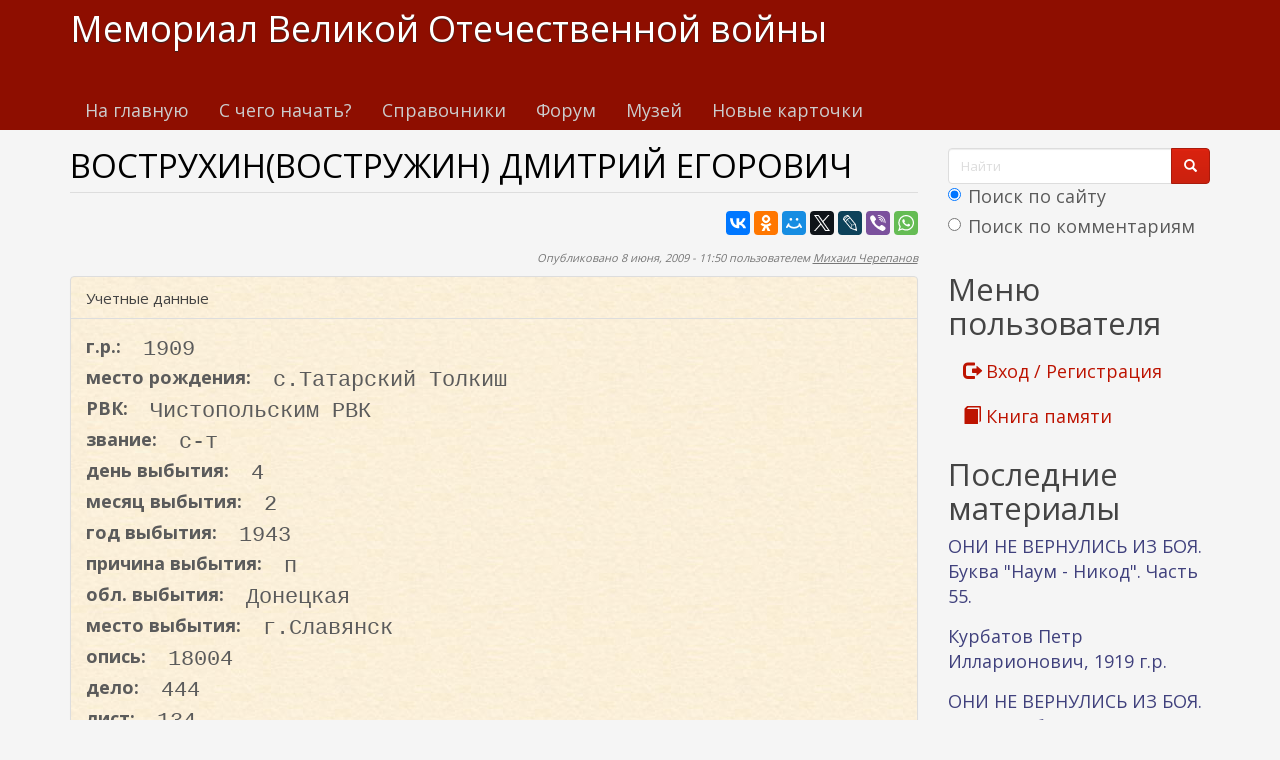

--- FILE ---
content_type: text/html; charset=utf-8
request_url: https://www.kremnik.ru/node/63369
body_size: 16350
content:
<!DOCTYPE html>
<html lang="ru" dir="ltr"
  xmlns:og="https://ogp.me/ns#">
<head>
  <link rel="profile" href="http://www.w3.org/1999/xhtml/vocab" />
  <meta name="viewport" content="width=device-width, initial-scale=1.0">
  <meta http-equiv="Content-Type" content="text/html; charset=utf-8" />
<link rel="shortcut icon" href="https://www.kremnik.ru/sites/default/files/kremnik_favicon.png" type="image/png" />
<meta name="generator" content="Drupal 7 (https://www.drupal.org)" />
<link rel="canonical" href="https://www.kremnik.ru/node/63369" />
<link rel="shortlink" href="https://www.kremnik.ru/node/63369" />
<meta property="og:site_name" content="Мемориал Великой Отечественной войны" />
<meta property="og:type" content="article" />
<meta property="og:url" content="https://www.kremnik.ru/node/63369" />
<meta property="og:title" content="ВОСТРУХИН(ВОСТРУЖИН) ДМИТРИЙ ЕГОРОВИЧ" />
<meta property="og:updated_time" content="2026-01-20T16:46:00+03:00" />
<meta property="article:published_time" content="2009-06-08T11:50:58+04:00" />
<meta property="article:modified_time" content="2026-01-20T16:46:00+03:00" />
  <title>ВОСТРУХИН(ВОСТРУЖИН) ДМИТРИЙ ЕГОРОВИЧ | Мемориал Великой Отечественной войны</title>
  <link type="text/css" rel="stylesheet" href="https://www.kremnik.ru/sites/default/files/css/css_lQaZfjVpwP_oGNqdtWCSpJT1EMqXdMiU84ekLLxQnc4.css" media="all" />
<link type="text/css" rel="stylesheet" href="https://www.kremnik.ru/sites/default/files/css/css__LeQxW73LSYscb1O__H6f-j_jdAzhZBaesGL19KEB6U.css" media="all" />
<link type="text/css" rel="stylesheet" href="https://www.kremnik.ru/sites/default/files/css/css_-TNq6F6EH1K3WcBMUMQP90OkyCq0Lyv1YnyoEj3kxiU.css" media="screen" />
<style media="print">#sb-container{position:relative;}#sb-overlay{display:none;}#sb-wrapper{position:relative;top:0;left:0;}#sb-loading{display:none;}
</style>
<link type="text/css" rel="stylesheet" href="https://www.kremnik.ru/sites/default/files/css/css_th7mP909SSxtL4rvlnA8QCWlVeJ2ecP1Ntj2MDijv0E.css" media="all" />
<link type="text/css" rel="stylesheet" href="https://www.kremnik.ru/sites/default/files/css/css_z1Ek_FNxCglO5kO5JANoE-DlTIJtVCwC6qJnOqcGlgo.css" media="all" />
<link type="text/css" rel="stylesheet" href="https://cdn.jsdelivr.net/npm/bootswatch@3.4.0/simplex/bootstrap.min.css" media="all" />
<link type="text/css" rel="stylesheet" href="https://cdn.jsdelivr.net/npm/@unicorn-fail/drupal-bootstrap-styles@0.0.2/dist/3.1.1/7.x-3.x/drupal-bootstrap-simplex.min.css" media="all" />
<link type="text/css" rel="stylesheet" href="https://www.kremnik.ru/sites/default/files/css/css_zjNcCr_957ablmEpMaKaUqRmyPJ0nSsr9z__BYhDkLU.css" media="all" />
  <!-- HTML5 element support for IE6-8 -->
  <!--[if lt IE 9]>
    <script src="https://cdn.jsdelivr.net/html5shiv/3.7.3/html5shiv-printshiv.min.js"></script>
  <![endif]-->
  <script src="https://www.kremnik.ru/sites/default/files/js/js_Pt6OpwTd6jcHLRIjrE-eSPLWMxWDkcyYrPTIrXDSON0.js"></script>
<script src="https://www.kremnik.ru/sites/default/files/js/js_IsPuUPqWOSuCM6hqb-_YYneqVOBE1jAVq-ySYCyaOMQ.js"></script>
<script src="https://cdn.jsdelivr.net/npm/bootstrap@3.4.0/dist/js/bootstrap.min.js"></script>
<script src="https://www.kremnik.ru/sites/default/files/js/js_E6xHR_BdOC-VEx96WNmv7vZ_eiw4gXGorVqhYFx8lfY.js"></script>
<script src="https://www.kremnik.ru/sites/default/files/js/js_O6w2NUdDLcuezMTidKWvMP8uKj5b-F8IeWePLJY0CD4.js"></script>
<script src="https://www.kremnik.ru/sites/default/files/js/js_F5Pcl2HuH8TjKB2KUciyaxfqFjUB9bKIn0niKzaKpJ0.js"></script>
<script>
          Shadowbox.path = "/sites/all/libraries/shadowbox/";
        </script>
<script>jQuery.extend(Drupal.settings, {"basePath":"\/","pathPrefix":"","setHasJsCookie":0,"ajaxPageState":{"theme":"kremnik","theme_token":"jldt2pzpdjVYmfS0QW5gZi1ku7peTiqB7tmCZH0IsZY","jquery_version":"1.12","jquery_version_token":"lkUQGzuRIcs1Wh3-hsJVMK28qgxKcCalkwtfsu91s1A","js":{"sites\/all\/modules\/jquery_update\/replace\/jquery\/1.12\/jquery.min.js":1,"misc\/jquery-extend-3.4.0.js":1,"misc\/jquery-html-prefilter-3.5.0-backport.js":1,"misc\/jquery.once.js":1,"misc\/drupal.js":1,"sites\/all\/modules\/jquery_update\/js\/jquery_browser.js":1,"sites\/all\/modules\/jquery_update\/replace\/ui\/ui\/minified\/jquery.ui.core.min.js":1,"sites\/all\/modules\/jquery_update\/replace\/ui\/ui\/minified\/jquery.ui.widget.min.js":1,"sites\/all\/modules\/jquery_update\/replace\/ui\/ui\/minified\/jquery.ui.effect.min.js":1,"sites\/all\/modules\/jquery_update\/replace\/ui\/ui\/minified\/jquery.ui.mouse.min.js":1,"sites\/all\/modules\/jquery_update\/replace\/ui\/ui\/minified\/jquery.ui.sortable.min.js":1,"sites\/all\/libraries\/shadowbox\/shadowbox.js":1,"sites\/all\/modules\/shadowbox\/shadowbox_auto.js":1,"sites\/all\/modules\/jquery_update\/replace\/ui\/external\/jquery.cookie.js":1,"sites\/all\/modules\/jquery_update\/replace\/jquery.form\/4\/jquery.form.min.js":1,"misc\/form-single-submit.js":1,"misc\/ajax.js":1,"sites\/all\/modules\/jquery_update\/js\/jquery_update.js":1,"https:\/\/cdn.jsdelivr.net\/npm\/bootstrap@3.4.0\/dist\/js\/bootstrap.min.js":1,"sites\/all\/modules\/entityreference\/js\/entityreference.js":1,"sites\/all\/modules\/upload_progress\/js\/upload_progress.js":1,"sites\/all\/modules\/comment_notify\/comment_notify.js":1,"sites\/all\/modules\/back_to_top\/js\/back_to_top.js":1,"public:\/\/languages\/ru_48DV8195r91BAWGrGVdT6RMfCP0FilPrIHzEFTPs5hU.js":1,"sites\/all\/libraries\/colorbox\/jquery.colorbox-min.js":1,"sites\/all\/libraries\/DOMPurify\/purify.min.js":1,"sites\/all\/modules\/colorbox\/js\/colorbox.js":1,"sites\/all\/modules\/colorbox\/styles\/default\/colorbox_style.js":1,"sites\/all\/modules\/floating_block\/floating_block.js":1,"sites\/all\/modules\/custom_search\/js\/custom_search.js":1,"sites\/all\/modules\/views\/js\/base.js":1,"sites\/all\/themes\/bootstrap\/js\/misc\/_progress.js":1,"sites\/all\/modules\/views\/js\/ajax_view.js":1,"sites\/all\/modules\/hide_submit\/js\/hide_submit.js":1,"sites\/all\/themes\/bootstrap\/js\/modules\/views\/js\/ajax_view.js":1,"sites\/all\/themes\/bootstrap\/js\/misc\/ajax.js":1,"0":1,"sites\/all\/modules\/jquery_loadinganimation\/jquery_loadinganimation.js":1,"sites\/all\/themes\/bootstrap\/js\/bootstrap.js":1,"sites\/all\/modules\/field_group\/field_group.js":1,"sites\/all\/modules\/extlink\/js\/extlink.js":1,"1":1},"css":{"modules\/system\/system.base.css":1,"misc\/ui\/jquery.ui.core.css":1,"misc\/ui\/jquery.ui.theme.css":1,"sites\/all\/libraries\/shadowbox\/shadowbox.css":1,"0":1,"modules\/field\/theme\/field.css":1,"sites\/all\/modules\/logintoboggan\/logintoboggan.css":1,"modules\/node\/node.css":1,"sites\/all\/modules\/extlink\/css\/extlink.css":1,"sites\/all\/modules\/views\/css\/views.css":1,"sites\/all\/modules\/comment_notify\/comment_notify.css":1,"sites\/all\/modules\/back_to_top\/css\/back_to_top.css":1,"sites\/all\/modules\/ckeditor\/css\/ckeditor.css":1,"sites\/all\/modules\/colorbox\/styles\/default\/colorbox_style.css":1,"sites\/all\/modules\/ctools\/css\/ctools.css":1,"sites\/all\/modules\/custom_search\/custom_search.css":1,"sites\/all\/modules\/jquery_loadinganimation\/jquery_loadinganimation.css":1,"sites\/all\/modules\/hide_submit\/css\/hide_submit.css":1,"https:\/\/cdn.jsdelivr.net\/npm\/bootswatch@3.4.0\/simplex\/bootstrap.min.css":1,"https:\/\/cdn.jsdelivr.net\/npm\/@unicorn-fail\/drupal-bootstrap-styles@0.0.2\/dist\/3.1.1\/7.x-3.x\/drupal-bootstrap-simplex.min.css":1,"sites\/all\/themes\/kremnik\/css\/style.css":1}},"colorbox":{"opacity":"0.85","current":"{current} \u0438\u0437 {total}","previous":"\u00ab \u041f\u0440\u0435\u0434\u044b\u0434\u0443\u0449\u0438\u0439","next":"\u0421\u043b\u0435\u0434\u0443\u044e\u0449\u0438\u0439 \u00bb","close":"\u0417\u0430\u043a\u0440\u044b\u0442\u044c","maxWidth":"98%","maxHeight":"98%","fixed":true,"mobiledetect":true,"mobiledevicewidth":"480px","file_public_path":"\/sites\/default\/files","specificPagesDefaultValue":"admin*\nimagebrowser*\nimg_assist*\nimce*\nnode\/add\/*\nnode\/*\/edit\nprint\/*\nprintpdf\/*\nsystem\/ajax\nsystem\/ajax\/*"},"floating_block":{"settings":{".privatemsg-message-participants":[],"#block-block-37":[]},"minWidth":"0"},"shadowbox":{"animate":true,"animateFade":true,"animSequence":"wh","auto_enable_all_images":0,"auto_gallery":0,"autoplayMovies":true,"continuous":false,"counterLimit":10,"counterType":"default","displayCounter":true,"displayNav":true,"enableKeys":true,"fadeDuration":0.35,"handleOversize":"resize","handleUnsupported":"link","initialHeight":160,"initialWidth":320,"language":"ru","modal":false,"overlayColor":"#000","overlayOpacity":0.8,"resizeDuration":0.55,"showMovieControls":true,"slideshowDelay":0,"viewportPadding":20,"useSizzle":false},"custom_search":{"form_target":"_self","solr":1},"hide_submit":{"hide_submit_status":true,"hide_submit_method":"disable","hide_submit_css":"hide-submit-disable","hide_submit_abtext":"","hide_submit_atext":"","hide_submit_hide_css":"hide-submit-processing","hide_submit_hide_text":"Processing...","hide_submit_indicator_style":"expand-left","hide_submit_spinner_color":"#000","hide_submit_spinner_lines":12,"hide_submit_hide_fx":"1","hide_submit_reset_time":7000},"urlIsAjaxTrusted":{"\/node\/63369":true,"\/views\/ajax":true},"views":{"ajax_path":"\/views\/ajax","ajaxViews":{"views_dom_id:8271b71c9b418139b34410ebe9e0791e":{"view_name":"last_materials","view_display_id":"block_1","view_args":"","view_path":"node\/63369","view_base_path":"-","view_dom_id":"8271b71c9b418139b34410ebe9e0791e","pager_element":"11"},"views_dom_id:6688d3f64678995c75b5db3d626e3296":{"view_name":"comments_recent","view_display_id":"block","view_args":"","view_path":"node\/63369","view_base_path":"comments\/recent","view_dom_id":"6688d3f64678995c75b5db3d626e3296","pager_element":"11"}}},"back_to_top":{"back_to_top_button_trigger":"100","back_to_top_button_text":"\u041a \u043d\u0430\u0447\u0430\u043b\u0443 \u0441\u0442\u0440\u0430\u043d\u0438\u0446\u044b","#attached":{"library":[["system","ui"]]}},"jquery_loadinganimation":{"module_path":"sites\/all\/modules\/jquery_loadinganimation","show_on_ajax":0,"show_on_href":0,"show_on_form_submit":1,"close_on_click":1,"close_on_esc":1,"jquery_loadinganimation_path_match_exclude":"admin\/*\r\npanels\/*\r\nnode\/*\/panelizer\/*\r\njs\/*\r\najax\/*","subselector":""},"field_group":{"fieldset":"full"},"extlink":{"extTarget":"_blank","extClass":"ext","extLabel":"(\u0432\u043d\u0435\u0448\u043d\u044f\u044f \u0441\u0441\u044b\u043b\u043a\u0430)","extImgClass":0,"extIconPlacement":"append","extSubdomains":1,"extExclude":"","extInclude":"","extCssExclude":"","extCssExplicit":"","extAlert":0,"extAlertText":"This link will take you to an external web site. We are not responsible for their content.","mailtoClass":"mailto","mailtoLabel":"(\u0441\u0441\u044b\u043b\u043a\u0430 \u0434\u043b\u044f \u043e\u0442\u043f\u0440\u0430\u0432\u043a\u0438 email)","extUseFontAwesome":false},"bootstrap":{"anchorsFix":"0","anchorsSmoothScrolling":"0","formHasError":0,"popoverEnabled":0,"popoverOptions":{"animation":1,"html":0,"placement":"right","selector":"","trigger":"click","triggerAutoclose":1,"title":"","content":"","delay":0,"container":"body"},"tooltipEnabled":0,"tooltipOptions":{"animation":1,"html":0,"placement":"auto left","selector":"","trigger":"hover focus","delay":0,"container":"body"}}});</script>
  <!-- Yandex.RTB -->
<script>window.yaContextCb=window.yaContextCb||[]</script>
<script src="https://yandex.ru/ads/system/context.js" async></script>
</head>
<body class="navbar-is-static-top html not-front not-logged-in one-sidebar sidebar-second page-node page-node- page-node-63369 node-type-card">
  <div id="skip-link">
    <a href="#main-content" class="element-invisible element-focusable">Перейти к основному содержанию</a>
  </div>
    <header id="navbar" role="banner" class="navbar navbar-static-top navbar-default">
  <div class="container">
    <div class="navbar-header">
      
              <a class="name navbar-brand" href="/" title="Главная">Мемориал Великой Отечественной войны</a>
      
              <button type="button" class="navbar-toggle" data-toggle="collapse" data-target=".navbar-collapse">
          <span class="sr-only">Toggle navigation</span>
          <span class="icon-bar"></span>
          <span class="icon-bar"></span>
          <span class="icon-bar"></span>
        </button>
          </div>

          <div class="navbar-collapse collapse">
        <nav role="navigation">
                      <ul class="menu nav navbar-nav"><li class="first leaf"><a href="/">На главную</a></li>
<li class="leaf"><a href="/advise" title="С чего начать поиск участников Великой Отечественной войны">С чего начать?</a></li>
<li class="leaf"><a href="/forum/141">Справочники</a></li>
<li class="leaf"><a href="/forum">Форум</a></li>
<li class="leaf"><a href="/mmvov" title="Музей-мемориал Великой Отечественной войны в Казанском Кремле.
Министерство Культуры Республики Татарстан. Национальный музей Республики Татарстан.">Музей</a></li>
<li class="last leaf"><a href="/db1">Новые карточки</a></li>
</ul>                                      </nav>
      </div>
      </div>
</header>

<div class="main-container container">

  <header role="banner" id="page-header">
    
      <div class="region region-header">
    <section id="block-block-43" class="block block-block clearfix">

      
  <!-- Yandex.RTB R-A-14922681-5 -->
<div id="yandex_rtb_R-A-14922681-5"></div>
<script>
window.yaContextCb.push(() => {
    Ya.Context.AdvManager.render({
        "blockId": "R-A-14922681-5",
        "renderTo": "yandex_rtb_R-A-14922681-5"
    })
})
</script>
</section>
  </div>
  </header> <!-- /#page-header -->

  <div class="row">

    
    <section class="col-sm-9">
                  <a id="main-content"></a>
                    <h1 class="page-header">ВОСТРУХИН(ВОСТРУЖИН) ДМИТРИЙ ЕГОРОВИЧ</h1>
                                                          <div class="region region-content">
    <section id="block-block-38" class="block block-block clearfix">

      
  <div id="search-xs-sm" class="visible-xs visible-sm"><form class="search-form form-search content-search" role="search" action="/node/63369" method="post" id="search-block-form" accept-charset="UTF-8"><div><div>
      <h2 class="element-invisible">Форма поиска</h2>
    <div class="input-group"><input title="Введите ключевые слова для поиска." class="custom-search-box form-control form-text" placeholder="Найти" type="text" id="edit-search-block-form--2" name="search_block_form" value="" size="15" maxlength="128" /><span class="input-group-btn"><button type="submit" class="btn btn-primary"><span class="icon glyphicon glyphicon-search" aria-hidden="true"></span>
</button></span></div><div class="form-item form-item-custom-search-paths form-type-radios form-group"><div id="edit-custom-search-paths" class="form-radios"><div class="form-item form-item-custom-search-paths form-type-radio radio"> <label class="control-label" for="edit-custom-search-paths-searchkey-key"><input type="radio" id="edit-custom-search-paths-searchkey-key" name="custom_search_paths" value="search?key=[key]" checked="checked" class="form-radio" />Поиск по сайту</label>
</div><div class="form-item form-item-custom-search-paths form-type-radio radio"> <label class="control-label" for="edit-custom-search-paths-comment-searchkey-key"><input type="radio" id="edit-custom-search-paths-comment-searchkey-key" name="custom_search_paths" value="comment-search?key=[key]" class="form-radio" />Поиск по комментариям</label>
</div></div></div><div class="form-actions form-wrapper form-group" id="edit-actions"><button class="element-invisible btn btn-primary form-submit" type="submit" id="edit-submit" name="op" value="Найти">Найти</button>
</div><input type="hidden" name="form_build_id" value="form-MXBgU9NQWs__1_5htZ4iNmETsLq_OObkt2Wg1MN3c2c" />
<input type="hidden" name="form_id" value="search_block_form" />
</div>
</div></form></div>
</section>
<section id="block-block-22" class="block block-block clearfix">

      
  <script type="text/javascript" src="//yastatic.net/es5-shims/0.0.2/es5-shims.min.js" charset="utf-8"></script>
<script type="text/javascript" src="//yastatic.net/share2/share.js" charset="utf-8"></script>
<div class="ya-share2" data-services="vkontakte,facebook,odnoklassniki,moimir,gplus,twitter,lj,viber,whatsapp" data-counter=""></div>
</section>
<section id="block-system-main" class="block block-system clearfix">

      
  <article id="node-63369" class="node node-card clearfix">
    <header>
        <span class="submitted">
      <!--  -->
      Опубликовано 8 июня, 2009 - 11:50 пользователем <a href="/user/6" title="Информация о пользователе." class="username">Михаил Черепанов</a>    </span>
                
  </header>
    <fieldset  class=" panel panel-default form-wrapper" id="bootstrap-panel">
          <legend class="panel-heading">
      <span class="panel-title fieldset-legend">Учетные данные</span>
    </legend>
        <div class="panel-body" id="bootstrap-panel-body">
        <div class="field field-name-field-god-rog field-type-number-integer field-label-inline clearfix"><div class="field-label">г.р.:&nbsp;</div><div class="field-items"><div class="field-item even">1909</div></div></div><div class="field field-name-field-mesto-rog field-type-text field-label-inline clearfix"><div class="field-label">место рождения:&nbsp;</div><div class="field-items"><div class="field-item even">с.Татарский Толкиш</div></div></div><div class="field field-name-field-mob-rvk field-type-text field-label-inline clearfix"><div class="field-label">РВК:&nbsp;</div><div class="field-items"><div class="field-item even">Чистопольским РВК</div></div></div><div class="field field-name-field-zvanie field-type-text field-label-inline clearfix"><div class="field-label">звание:&nbsp;</div><div class="field-items"><div class="field-item even">с-т</div></div></div><div class="field field-name-field-den-sm field-type-number-integer field-label-inline clearfix"><div class="field-label">день выбытия:&nbsp;</div><div class="field-items"><div class="field-item even">4</div></div></div><div class="field field-name-field-mes-sm field-type-number-integer field-label-inline clearfix"><div class="field-label">месяц выбытия:&nbsp;</div><div class="field-items"><div class="field-item even">2</div></div></div><div class="field field-name-field-god-sm field-type-number-integer field-label-inline clearfix"><div class="field-label">год выбытия:&nbsp;</div><div class="field-items"><div class="field-item even">1943</div></div></div><div class="field field-name-field-prich-sm field-type-text field-label-inline clearfix"><div class="field-label">причина выбытия:&nbsp;</div><div class="field-items"><div class="field-item even">п</div></div></div><div class="field field-name-field-obl-vib field-type-text field-label-inline clearfix"><div class="field-label">обл. выбытия:&nbsp;</div><div class="field-items"><div class="field-item even">Донецкая</div></div></div><div class="field field-name-field-mesto-vib field-type-text field-label-inline clearfix"><div class="field-label">место выбытия:&nbsp;</div><div class="field-items"><div class="field-item even">г.Славянск</div></div></div><div class="field field-name-field-opis field-type-text field-label-inline clearfix"><div class="field-label">опись:&nbsp;</div><div class="field-items"><div class="field-item even">18004</div></div></div><div class="field field-name-field-delo field-type-text field-label-inline clearfix"><div class="field-label">дело:&nbsp;</div><div class="field-items"><div class="field-item even">444</div></div></div><div class="field field-name-field-list field-type-text field-label-inline clearfix"><div class="field-label">лист:&nbsp;</div><div class="field-items"><div class="field-item even">134</div></div></div><div class="field field-name-field-prim field-type-text field-label-inline clearfix"><div class="field-label">прим.:&nbsp;</div><div class="field-items"><div class="field-item even">1</div></div></div>  </div>
</fieldset>
<div class="field field-name-body field-type-text-with-summary field-label-hidden"><div class="field-items"><div class="field-item even"></div></div></div>
    <footer>
        <ul class="links list-inline"><li class="comment_forbidden first"><span><a href="/user/login?destination=node/63369%23comment-form">Войдите</a> или <a href="/user/register?destination=node/63369%23comment-form">зарегистрируйтесь</a>, чтобы отправлять комментарии</span></li>
<li class="statistics_counter last"><span>597 просмотров</span></li>
</ul>			<p><span style="font-size:12px"><span style="color:#000000"><strong>Используемые сокращения</strong></span><br />
		0 - сведения районных военкоматов, 1 - Центральных архивов МО РФ, 2 - с места гибели и от поисковых отрядов,. 3, 5 - от родственников и из других источников, К - из книг Памяти других регионов, И - из интернета, П в прим.- плен,. Г - карточка немецкого архива о пребывании в плену, Ж - вернулся из плена или с фронта живым,. Ф - из Книги Памяти Финской войны, п- погиб, б - без вести.</span></p>
	  </footer>
    </article>

</section>
<section id="block-block-9" class="block block-block clearfix">

      
  <p> </p>
<p><b><a href="/node/462764">Помочь Мемориалу Великой отечественной войны www.kremnik.ru</a></b></p>

</section>
  </div>
    </section>

          <aside class="col-sm-3" role="complementary">
          <div class="region region-sidebar-second">
    <section id="block-block-39" class="block block-block clearfix">

      
  <div class="visible-md visible-lg"><form class="search-form form-search content-search" role="search" action="/node/63369" method="post" id="search-block-form--2" accept-charset="UTF-8"><div><div>
      <h2 class="element-invisible">Форма поиска</h2>
    <div class="input-group"><input title="Введите ключевые слова для поиска." class="custom-search-box form-control form-text" placeholder="Найти" type="text" id="edit-search-block-form--4" name="search_block_form" value="" size="15" maxlength="128" /><span class="input-group-btn"><button type="submit" class="btn btn-primary"><span class="icon glyphicon glyphicon-search" aria-hidden="true"></span>
</button></span></div><div class="form-item form-item-custom-search-paths form-type-radios form-group"><div id="edit-custom-search-paths--2" class="form-radios"><div class="form-item form-item-custom-search-paths form-type-radio radio"> <label class="control-label" for="edit-custom-search-paths-searchkey-key--2"><input type="radio" id="edit-custom-search-paths-searchkey-key--2" name="custom_search_paths" value="search?key=[key]" checked="checked" class="form-radio" />Поиск по сайту</label>
</div><div class="form-item form-item-custom-search-paths form-type-radio radio"> <label class="control-label" for="edit-custom-search-paths-comment-searchkey-key--2"><input type="radio" id="edit-custom-search-paths-comment-searchkey-key--2" name="custom_search_paths" value="comment-search?key=[key]" class="form-radio" />Поиск по комментариям</label>
</div></div></div><div class="form-actions form-wrapper form-group" id="edit-actions--2"><button class="element-invisible btn btn-primary form-submit" type="submit" id="edit-submit--2" name="op" value="Найти">Найти</button>
</div><input type="hidden" name="form_build_id" value="form-J6osfR-wmR-nXra5KgQlb287V7AFbUaZoiPpWUWzyOo" />
<input type="hidden" name="form_id" value="search_block_form" />
</div>
</div></form></div>
</section>
<section id="block-system-user-menu" class="block block-system block-menu clearfix">

        <h2 class="block-title">Меню пользователя</h2>
    
  <ul class="menu nav"><li class="first leaf"><a href="/user/login" title=""><span class="glyphicon glyphicon-log-out" aria-hidden="true"></span> Вход / Регистрация</a></li>
<li class="last leaf"><a href="/kniga-pamiati" title=""><span class="glyphicon glyphicon-book" aria-hidden="true"></span> Книга памяти</a></li>
</ul>
</section>
<section id="block-views-last-materials-block-1" class="block block-views clearfix">

        <h2 class="block-title">Последние материалы</h2>
    
  <div class="view view-last-materials view-id-last_materials view-display-id-block_1 view-dom-id-8271b71c9b418139b34410ebe9e0791e">
        
  
  
      <div class="view-content">
        <div class="views-row views-row-1 views-row-odd views-row-first">
      
  <div class="views-field views-field-title">        <span class="field-content"><a href="/node/470769" title="УРОЖЕНЦЫ И ЖИТЕЛИ ТАТАРСКОЙ РЕСПУБЛИКИ, ПОГИБШИЕ И УМЕРШИЕ ОТ РАН И В ПЛЕНУ В 1939-1945 гг.">ОНИ НЕ ВЕРНУЛИСЬ ИЗ БОЯ. Буква &quot;Наум - Никод&quot;. Часть 55.</a></span>  </div>  </div>
  <div class="views-row views-row-2 views-row-even">
      
  <div class="views-field views-field-title">        <span class="field-content"><a href="/node/470767" title="Курбатов Петр Илларионович, родился -Челябинская область, Курганский район (ныне Курганская область, Щучанский район), деревня Медведь (село Медведское) 14 января 1919 года.
Родители: отец - Курбатов Илларион Прокопьевич, 1892 г.р., мать - Курбатова (Екимова) Филицата Егоровна, 1892 г.р.
До войны...">Курбатов Петр Илларионович, 1919 г.р.</a></span>  </div>  </div>
  <div class="views-row views-row-3 views-row-odd">
      
  <div class="views-field views-field-title">        <span class="field-content"><a href="/node/470766" title="УРОЖЕНЦЫ И ЖИТЕЛИ ТАТАРСКОЙ РЕСПУБЛИКИ, ПОГИБШИЕ И УМЕРШИЕ ОТ РАН И В ПЛЕНУ В 1939-1945 гг.">ОНИ НЕ ВЕРНУЛИСЬ ИЗ БОЯ. Буква &quot;Наб - Нат&quot;. Часть 54</a></span>  </div>  </div>
  <div class="views-row views-row-4 views-row-even">
      
  <div class="views-field views-field-title">        <span class="field-content"><a href="/node/470765" title="ГАБДРАХМАНОВ Габдулхан 
Родился в 1913 г., мобилизован Параньгинским РВК Марийской респ. в 1941 г.
Гвардии ефрейтор, командир отделения саперного взвода 46 гвардейского кавалерийского полка 13 гвардейской кавалерийской дивизии 6 гвардейского кавкорпуса.
Награжден посмертно орденом Отечественной...">НАГРАЖДЕННЫЕ ПОСМЕРТНО 4</a></span>  </div>  </div>
  <div class="views-row views-row-5 views-row-odd">
      
  <div class="views-field views-field-title">        <span class="field-content"><a href="/node/470764" title="АДИЯТУЛЛИН Шариф ">НАГРАЖДЕННЫЕ ПОСМЕРТНО 3</a></span>  </div>  </div>
  <div class="views-row views-row-6 views-row-even">
      
  <div class="views-field views-field-title">        <span class="field-content"><a href="/node/470763" title="ЮРЧЕНКО Федор Сергеевич
Герой Советского Союза.">ЕЩЕ ОДИН ГЕРОЙ, ЧЬЯ СУДЬБА СВЯЗАНА С ТАТАРСТАНОМ</a></span>  </div>  </div>
  <div class="views-row views-row-7 views-row-odd">
      
  <div class="views-field views-field-title">        <span class="field-content"><a href="/node/470762" title="ОН ТОЖЕ НЕ ПОПАЛ В КНИГУ ПАМЯТИ
ЛЕСИН НИКОЛАЙ ЛУКЬЯНОВИЧ">УМЕР ОТ РАН ПРИ ЗАЩИТЕ ЛЕНИНГРАДА</a></span>  </div>  </div>
  <div class="views-row views-row-8 views-row-even">
      
  <div class="views-field views-field-title">        <span class="field-content"><a href="/node/470761" title="ПУДОВКИН НИКОЛАЙ ЕВГЕНЬЕВИЧ">В КНИГУ ПАМЯТИ НЕ ПОПАЛ</a></span>  </div>  </div>
  <div class="views-row views-row-9 views-row-odd">
      
  <div class="views-field views-field-title">        <span class="field-content"><a href="/node/470760" title="АХМЕДШИН Шариф 
родился в 1924 г. в д.Татнитка Мари-Турекского р-на респ. Марий Эл. Татарин, комсомолец, моб. Мари-Турекским РВК 9 августа 1942 г. Гвардии ефрейтор, телефонист дивизиона 270 гвардейского минометного Черновицкого полка, 11 гвардейского танкового корпуса.">НАГРАЖДЕННЫЕ ПОСМЕРТНО 2</a></span>  </div>  </div>
  <div class="views-row views-row-10 views-row-even views-row-last">
      
  <div class="views-field views-field-title">        <span class="field-content"><a href="/node/470759" title="УРОЖЕНЦЫ И ЖИТЕЛИ ТАТАРСКОЙ РЕСПУБЛИКИ, ПОГИБШИЕ И УМЕРШИЕ ОТ РАН И В ПЛЕНУ В 1939-1945 гг.">ОНИ НЕ ВЕРНУЛИСЬ ИЗ БОЯ. Буква &quot;Мух - Мяч&quot;. Часть 53</a></span>  </div>  </div>
    </div>
  
      <ul class="pager"><li class="pager-previous">&nbsp;</li>
<li class="pager-current">1 из 471</li>
<li class="pager-next"><a href="/node/63369?page=0%2C0%2C0%2C0%2C0%2C0%2C0%2C0%2C0%2C0%2C0%2C1"> &gt;</a></li>
</ul>  
  
  
  
  
</div>
</section>
<section id="block-views-comments-recent-block" class="block block-views clearfix">

        <h2 class="block-title">Последние комментарии</h2>
    
  <div class="view view-comments-recent view-id-comments_recent view-display-id-block view-dom-id-6688d3f64678995c75b5db3d626e3296">
        
  
  
      <div class="view-content">
      <div class="item-list">    <ul>          <li class="views-row views-row-1 views-row-odd views-row-first">  
  <div class="views-field views-field-subject">        <span class="field-content recent-comment"><a href="/comment/172538#comment-172538" title="К_Ира - 20.01.2026 - 16:26:      Stasy написал(а): Подскажите как можно получить в ЦАМО в читальном зале документы по личному составу 520 сп? Необходимо для этого доказывать родство?

Добрый день! Насчет родства, скорее всего в Вашем случае доказывать родство не нужно. У Вас дедушка-рядовой, не офицер.  Насчет документов: насколько я знаю, сначала нужно заказать пропуск в читальный зал, когда пропуск будет готов, рано утром нужно приехать в ЦАМО в читальный зал и заказывать интересующие Вас документы. Там будет специальная...">Re: Книга Памяти погибших за Воронежский край</a></span>  </div>  
  <div class="views-field views-field-timestamp">        <span class="field-content"><em class="placeholder">19 мин. 37 сек.</em> назад</span>  </div></li>
          <li class="views-row views-row-2 views-row-even">  
  <div class="views-field views-field-subject">        <span class="field-content recent-comment"><a href="/comment/172537#comment-172537" title="Рахим - 20.01.2026 - 15:08:      Зинатуллин Хикмат
Документ, уточняющий потери
Воинское звание: гв. красноармеец
Последнее место службы: п/п 670 часть 202
Дата выбытия: 23.12.1942
Причина выбытия: убит
Место захоронения: Сталинградская обл., Островск.
Информация об архиве -
Источник информации: ВК Республики Татарстан
Дело ист. информации: инв. 125
https://pamyat-naroda.ru/heroes/memorial-chelovek_dopolnitelnoe_doneseni...
Зиннатуллин Хикмат.
Списки призыва и демобилизации
Дата рождения: __.__.1898
Наименование военкомата:...">Re: ЗИННАТУЛЛИН ХИКМАТУЛЛА ЗИННАТУЛЛОВИЧ</a></span>  </div>  
  <div class="views-field views-field-timestamp">        <span class="field-content"><em class="placeholder">1 час 34 мин.</em> назад</span>  </div></li>
          <li class="views-row views-row-3 views-row-odd">  
  <div class="views-field views-field-subject">        <span class="field-content recent-comment"><a href="/comment/172536#comment-172536" title="Михаил Черепанов - 20.01.2026 - 12:03:      Загитов Харис Загитович
Дата рождения: __.__.1903
Место рождения: ТАССР, Буинский район, д.Верхние Лащи
Наименование военкомата: ТАССР, Буинский РВК
Дата призыва: __.__.1941
Воинское звание: рядовой
Дата выбытия: __.__.1983
А это как понять?">Re: ЗАГИТОВ ХАРИС</a></span>  </div>  
  <div class="views-field views-field-timestamp">        <span class="field-content"><em class="placeholder">4 часа 42 мин.</em> назад</span>  </div></li>
          <li class="views-row views-row-4 views-row-even">  
  <div class="views-field views-field-subject">        <span class="field-content recent-comment"><a href="/comment/172535#comment-172535" title="Хатира Мансуровна - 20.01.2026 - 11:57:      САХАБУТДИНОВ ГАЙФЕТДИН САХАБЕТДИНОВИЧ
Информация из документов ВПП/ЗП
ID 2000288637
Фамилия
Сахбеттинов
Имя
Гайфей
Дата рождения/Возраст
__.__.1907
Дата и место призыва
Сармановский РВК, Татарская АССР, Сармановский р-н
Воинское звание
рядовой
Название ВПП/ЗП
103 зсп 37 зсд
Дата прибытия
Не ранее 06.09.1941
Откуда прибыл
Сармановский РВК, Татарская АССР, Сармановский р-н
Номер команды
103
Название источника донесения
ЦАМО
Номер фонда источника информации
8388
Номер описи источника информации...">Re: САХАБУТДИНОВ ГАЙФЕТДИН САХАБЕТДИНОВИЧ. НЕ ПРОПАЛ.ПОГИБ</a></span>  </div>  
  <div class="views-field views-field-timestamp">        <span class="field-content"><em class="placeholder">4 часа 46 мин.</em> назад</span>  </div></li>
          <li class="views-row views-row-5 views-row-odd">  
  <div class="views-field views-field-subject">        <span class="field-content recent-comment"><a href="/comment/172534#comment-172534" title="Хатира Мансуровна - 20.01.2026 - 11:46:      Информация из документов, уточняющих потери
ID 60888079
Фамилия Хафизов
Имя Варис
Отчество Хафизович
Дата рождения/Возраст __.__.1902
Дата и место призыва 30.09.1941 Нурлатский РВК, Татарская АССР, Нурлатский р-н
Воинское звание красноармеец
Причина выбытия пропал без вести
Дата выбытия __.11.1943
Название источника донесения ЦАМО
Номер фонда источника информации 58
Номер описи источника информации 977520
Номер дела источника информации 404
https://obd-memorial.ru/html/info.htm?id=60888079...">Re: ХАФИЗОВ ВАРИС ХАФИЗОВИЧ. НЕ ПРОПАЛ.ПОГИБ</a></span>  </div>  
  <div class="views-field views-field-timestamp">        <span class="field-content"><em class="placeholder">4 часа 59 мин.</em> назад</span>  </div></li>
          <li class="views-row views-row-6 views-row-even">  
  <div class="views-field views-field-subject">        <span class="field-content recent-comment"><a href="/comment/172533#comment-172533" title="Хатира Мансуровна - 20.01.2026 - 11:27:      Информация из документов ВПП/ЗП
ID 1993619829
Фамилия
Хафизов
Имя
Абдрахмон
Дата рождения/Возраст
__.__.1902
Место рождения
Татарская АССР, Казанская обл., Сармановский р-н, д. Иштырак
Дата и место призыва
06.09.1941 Сармановский РВК, Татарская АССР, Сармановский р-н
Воинское звание
красноармеец
Название ВПП/ЗП
223 азсп 55 А
Дата прибытия
13.09.1942
Откуда прибыл
288 зсп
Номер команды
14286, 14299
Название источника донесения
ЦАМО
Номер фонда источника информации
8519
Номер описи источника...">Re: ХАФИЗОВ АБДРАХМАН.  В БАЗЕ НЕ НАШЛА.</a></span>  </div>  
  <div class="views-field views-field-timestamp">        <span class="field-content"><em class="placeholder">5 часов 18 мин.</em> назад</span>  </div></li>
          <li class="views-row views-row-7 views-row-odd">  
  <div class="views-field views-field-subject">        <span class="field-content recent-comment"><a href="/comment/172532#comment-172532" title="Хатира Мансуровна - 20.01.2026 - 10:10:      Информация из донесения о безвозвратных потерях
ID 50713835
Фамилия Загитов
Имя Харис
Дата рождения/Возраст __.__.1901
Место рождения Татарская АССР, Буинский р-н, д. В.-Ваши
Дата и место призыва Буинский РВК, Татарская АССР, Буинский р-н
Последнее место службы 304 сд
Воинское звание красноармеец
Причина выбытия пропал без вести
Дата выбытия 17.02.1942
Место выбытия Украинская ССР, Харьковская обл., Чугуевский р-н, д. Волохов Яр, в районе
Название источника донесения ЦАМО
Номер фонда источника...">Re: ЗАГИТОВ ХАРИС</a></span>  </div>  
  <div class="views-field views-field-timestamp">        <span class="field-content"><em class="placeholder">6 часов 35 мин.</em> назад</span>  </div></li>
          <li class="views-row views-row-8 views-row-even">  
  <div class="views-field views-field-subject">        <span class="field-content recent-comment"><a href="/comment/172531#comment-172531" title="Хатира Мансуровна - 20.01.2026 - 10:01:      Информация из донесения о безвозвратных потерях
ID 50720398
Добавить в избранное
Фамилия Закиров
Имя Харис
Дата рождения/Возраст __.__.1907
Место рождения Татарская АССР, Бугманский р-н
Дата и место призыва Бугульминский РВК, Татарская АССР, Бугульминский р-н
Последнее место службы 304 сд
Воинское звание красноармеец
Причина выбытия пропал без вести
Дата выбытия 24.06.1942
Место выбытия Украинская ССР, Харьковская обл., с. Сеньково, в районе
Название источника донесения ЦАМО
Номер фонда...">Re: ЗАКИРОВ ХАРИС(ХАФИЗ) ЗАКИРОВИЧ,1909</a></span>  </div>  
  <div class="views-field views-field-timestamp">        <span class="field-content"><em class="placeholder">6 часов 44 мин.</em> назад</span>  </div></li>
          <li class="views-row views-row-9 views-row-odd">  
  <div class="views-field views-field-subject">        <span class="field-content recent-comment"><a href="/comment/172530#comment-172530" title="Хатира Мансуровна - 20.01.2026 - 09:32:      Информация из донесения о безвозвратных потерях
ID 2183340
Фамилия Насибулин
Имя Харис
Отчество Гареевич
Дата рождения/Возраст __.__.1910
Место рождения Татарская АССР, Алексеевский р-н
Дата и место призыва Каширский РВК, Московская обл., Каширский р-н
Последнее место службы 72 гв. сд
Воинское звание сержант
Причина выбытия пропал без вести
Дата выбытия 05.07.1943
Место выбытия Курская обл., Шебекинский р-н, Масло-Пристанский с/с, п. Маслова Пристань
Название источника донесения ЦАМО
Номер...">Re: НАСЫБУЛЛИН ХАРИС ГАРЕЕВИЧ</a></span>  </div>  
  <div class="views-field views-field-timestamp">        <span class="field-content"><em class="placeholder">7 часов 13 мин.</em> назад</span>  </div></li>
          <li class="views-row views-row-10 views-row-even">  
  <div class="views-field views-field-subject">        <span class="field-content recent-comment"><a href="/comment/172529#comment-172529" title="Хатира Мансуровна - 20.01.2026 - 09:00:      Здравствуйте!
 РАзместим что есть по бойцу.
Учетно-послужная картотека офицерского состава
ID 70011633850
Добавить в избранное
Фамилия Курбатов
Имя Петр
Отчество Иларионович (Илларионович)
Дата рождения/Возраст 14.01.1919
Место рождения Курганская обл., Щучанский р-н, с. Медведь (Челябинская обл.)
Дата и место призыва __.__.1939
Место службы 104 тп
Воинское звание лейтенант
Причина выбытия Пропал без вести
Дата выбытия __.07.1941
Название источника донесения Центральный Архив Министерства...">Re: Курбатов Петр Илларионович, 1919 г.р.</a></span>  </div>  
  <div class="views-field views-field-timestamp">        <span class="field-content"><em class="placeholder">7 часов 40 мин.</em> назад</span>  </div></li>
          <li class="views-row views-row-11 views-row-odd">  
  <div class="views-field views-field-subject">        <span class="field-content recent-comment"><a href="/comment/172528#comment-172528" title="Хатира Мансуровна - 19.01.2026 - 14:02:       ПОЛНОЕ ИСКАЖЕНИЕ ДАННЫХ.
ИМЯ ЗАННАТ ИСКАЖЕНО КАК ФАНАТ. ТОЖЕ САМОЕ И С ФАМИЛИЕЙ.
СОВПАДАЕТ ТОЛЬКО МЕСТО ЖИТЕЛЬСТВА.ДАННЫЕ ЖЕНЫ И ГОД РОЖДЕНИЯ,

Списки призыва и демобилизации
ID 60012789414
Добавить в избранное
Фамилия Насибуллин
Имя Зиннатулла
Дата рождения/Возраст __.__.1915
Дата и место призыва 26.08.1941 Сармановский РВК, Татарская АССР, Сармановский р-н
Название источника донесения ВК Республики Татарстан
Номер фонда источника информации ВК Сармановского и Муслюмовского районов
Номер дела...">Re: НАСЫБУЛЛИН ЗИННАТУЛЛА НАСЫБУЛЛОВИЧ. НЕ ПРОПАЛ.ПОГИБ</a></span>  </div>  
  <div class="views-field views-field-timestamp">        <span class="field-content"><em class="placeholder">1 день 2 часа</em> назад</span>  </div></li>
          <li class="views-row views-row-12 views-row-even">  
  <div class="views-field views-field-subject">        <span class="field-content recent-comment"><a href="/comment/172527#comment-172527" title="Stasy - 18.01.2026 - 13:32:      Здравствуйте! Огромное спасибо за ответ. Подскажите как можно получить в ЦАМО в читальном зале документы по личному составу 520 сп? Необходимо для этого доказывать родство?">Re: Книга Памяти погибших за Воронежский край</a></span>  </div>  
  <div class="views-field views-field-timestamp">        <span class="field-content"><em class="placeholder">2 дня 3 часа</em> назад</span>  </div></li>
          <li class="views-row views-row-13 views-row-odd">  
  <div class="views-field views-field-subject">        <span class="field-content recent-comment"><a href="/comment/172526#comment-172526" title="Хатира Мансуровна - 16.01.2026 - 21:08:      Потрудитесь прочитать.
Не повтор.">Re: БОРИСОВ ВАСИЛИЙ МИХАЙЛОВИЧ. ДОПОЛНЕНИЯ.</a></span>  </div>  
  <div class="views-field views-field-timestamp">        <span class="field-content"><em class="placeholder">3 дня 19 часов</em> назад</span>  </div></li>
          <li class="views-row views-row-14 views-row-even">  
  <div class="views-field views-field-subject">        <span class="field-content recent-comment"><a href="/comment/172525#comment-172525" title="Хатира Мансуровна - 16.01.2026 - 09:39:      27.05.1943
Списки призыва и демобилизации
ID 60013167810
Добавить в избранное
Фамилия Борисов
Имя Василий
Отчество Михаилович (Михайлович)
Дата рождения/Возраст __.__.1923
Дата и место призыва 16.04.1942 Бавлинский РВК, Татарская АССР, Бавлинский р-н
Дата убытия 16.04.1942
Куда убыл (название) Ютазинский РВК
Куда убыл (адрес) Татарская АССР, Ютазинский р-н
Название источника донесения ВК Московской обл.
Номер фонда источника информации ВК г. Бавлы, Бавлинского и Юталинского районов
Номер дела...">Re: БОРИСОВ ВАСИЛИЙ МИХАЙЛОВИЧ . ДОПОЛНЕНИЯ.</a></span>  </div>  
  <div class="views-field views-field-timestamp">        <span class="field-content"><em class="placeholder">4 дня 7 часов</em> назад</span>  </div></li>
          <li class="views-row views-row-15 views-row-odd views-row-last">  
  <div class="views-field views-field-subject">        <span class="field-content recent-comment"><a href="/comment/172524#comment-172524" title="Хатира Мансуровна - 16.01.2026 - 09:11:      ВОЗМОЖНО О НЕМ.
Информация о военнопленном
ID 916114864
Фамилия Васильев
Имя Борис
Отчество Михайлович
Дата рождения/Возраст 04.02.1916
Место рождения Татария, Казань
Дата пленения 02.07.1941
Место пленения Минск
Лагерь шталаг IV H (304)
Лагерный номер 3467
Судьба попал в плен
Воинское звание рядовой
Название источника донесения Архив ФСБ - Ленинградская область
Номер дела источника информации Ящик 1877
https://obd-memorial.ru/html/info.htm?id=916114864
Васильев Борис Михайлович 1916г.р.
Год...">Re: ВАСИЛЬЕВ БОРИС МИХАЙЛОВИЧ</a></span>  </div>  
  <div class="views-field views-field-timestamp">        <span class="field-content"><em class="placeholder">4 дня 7 часов</em> назад</span>  </div></li>
      </ul></div>    </div>
  
      <ul class="pager"><li class="pager-previous">&nbsp;</li>
<li class="pager-current">1 из 10742</li>
<li class="pager-next"><a href="/node/63369?page=0%2C0%2C0%2C0%2C0%2C0%2C0%2C0%2C0%2C0%2C0%2C1">  › </a></li>
</ul>  
  
      
<div class="more-link">
  <a href="/comments/recent">
    Показать все комментарии  </a>
</div>
  
  
  
</div>
</section>
<section id="block-block-15" class="block block-block clearfix">

      
  <p>&nbsp;</p>
<!-- begin of Top100 code 
<script id="top100Counter" type="text/javascript" src="http://counter.rambler.ru/top100.jcn?2720192"></script>
<noscript>
<a href="http://top100.rambler.ru/navi/2720192/">
<img src="http://counter.rambler.ru/top100.cnt?2720192" alt="Rambler's Top100" border="0" />
</a>
</noscript>
end of Top100 code -->


<p>

<!-- Yandex.Metrika informer -->
<a href="http://metrika.yandex.ru/stat/?id=7537255&amp;from=informer"
target="_blank" rel="nofollow"><img src="//bs.yandex.ru/informer/7537255/3_0_FFFFFFFF_FFFFFFFF_0_pageviews"
style="width:88px; height:31px; border:0;" alt="Яндекс.Метрика" title="Яндекс.Метрика: данные за сегодня (просмотры, визиты и уникальные посетители)" /></a>
<!-- /Yandex.Metrika informer -->

<!-- Yandex.Metrika counter -->
<div style="display:none;"><script type="text/javascript">
(function(w, c) {
    (w[c] = w[c] || []).push(function() {
        try {
            w.yaCounter7537255 = new Ya.Metrika({id:7537255, enableAll: true, ut: 'noindex'});
        }
        catch(e) { }
    });
})(window, "yandex_metrika_callbacks");
</script></div>
<script src="//mc.yandex.ru/metrika/watch.js" type="text/javascript" defer="defer"></script>
<noscript><div><img src="//mc.yandex.ru/watch/7537255?ut=noindex" style="position:absolute; left:-9999px;" alt="" /></div></noscript>
<!-- /Yandex.Metrika counter -->



<!-- Rating@Mail.ru counter -->
<script type="text/javascript">//<![CDATA[
var _tmr = _tmr || [];
_tmr.push({id: "1675109", type: "pageView", start: (new Date()).getTime()});
(function (d, w) {
   var ts = d.createElement("script"); ts.type = "text/javascript"; ts.async = true;
   ts.src = (d.location.protocol == "https:" ? "https:" : "http:") + "//top-fwz1.mail.ru/js/code.js";
   var f = function () {var s = d.getElementsByTagName("script")[0]; s.parentNode.insertBefore(ts, s);};
   if (w.opera == "[object Opera]") { d.addEventListener("DOMContentLoaded", f, false); } else { f(); }
})(document, window);
//]]></script><noscript><div style="position:absolute;left:-10000px;">
<img src="//top-fwz1.mail.ru/counter?id=1675109;js=na" style="border:0;" height="1" width="1" alt="Рейтинг@Mail.ru" />
</div></noscript>
<!-- //Rating@Mail.ru counter -->
<!-- Rating@Mail.ru logo -->
<a href="http://top.mail.ru/jump?from=1675109">
<img src="//top-fwz1.mail.ru/counter?id=1675109;t=479;l=1" 
style="border:0;" height="31" width="88" alt="Рейтинг@Mail.ru" /></a>
<!-- //Rating@Mail.ru logo -->

<a href="https://webmaster.yandex.ru/siteinfo/?site=www.kremnik.ru"><img width="88" height="31" alt="" border="0" src="https://yandex.ru/cycounter?www.kremnik.ru&theme=light&lang=ru"/></a>
</noindex>
<p>&nbsp;</p>
</section>
<section id="block-block-3" class="block block-block clearfix">

      
  <!-- Yandex.RTB R-A-14922681-2 -->
<div id="yandex_rtb_R-A-14922681-2"></div>
<script>
window.yaContextCb.push(() => {
    Ya.Context.AdvManager.render({
        "blockId": "R-A-14922681-2",
        "renderTo": "yandex_rtb_R-A-14922681-2"
    })
})
</script>
</section>
  </div>
      </aside>  <!-- /#sidebar-second -->
    
  </div>
</div>

  <footer class="footer container">
      <div class="region region-footer">
    <section id="block-views-site-admins-block" class="block block-views clearfix">

        <h2 class="block-title">Администраторы</h2>
    
  <div class="view view-site-admins view-id-site_admins view-display-id-block view-dom-id-33fd58c18df38222710c3abf608fcfaf">
        
  
  
      <div class="view-content">
        <div class="views-row views-row-1 views-row-odd views-row-first">
      
  <div class="views-field views-field-name user-admin">        <span class="field-content"><a href="/user/139" title="Информация о пользователе." class="username">Хатира Мансуровна</a></span>  </div>  </div>
  <div class="views-row views-row-2 views-row-even">
      
  <div class="views-field views-field-name user-admin">        <span class="field-content"><a href="/user/464" title="Информация о пользователе." class="username">Инна Rub</a></span>  </div>  </div>
  <div class="views-row views-row-3 views-row-odd">
      
  <div class="views-field views-field-name user-admin">        <span class="field-content"><a href="/user/18216" title="Информация о пользователе." class="username">Рахим</a></span>  </div>  </div>
  <div class="views-row views-row-4 views-row-even">
      
  <div class="views-field views-field-name user-admin">        <span class="field-content"><a href="/user/45399" title="Информация о пользователе." class="username">Винни</a></span>  </div>  </div>
  <div class="views-row views-row-5 views-row-odd">
      
  <div class="views-field views-field-name user-admin">        <span class="field-content"><a href="/user/34499" title="Информация о пользователе." class="username">Мидхатов Ильхам...</a></span>  </div>  </div>
  <div class="views-row views-row-6 views-row-even">
      
  <div class="views-field views-field-name user-admin">        <span class="field-content"><a href="/user/47065" title="Информация о пользователе." class="username">Панькова Ольга</a></span>  </div>  </div>
  <div class="views-row views-row-7 views-row-odd">
      
  <div class="views-field views-field-name user-admin">        <span class="field-content"><a href="/user/34763" title="Информация о пользователе." class="username">Гөлнара</a></span>  </div>  </div>
  <div class="views-row views-row-8 views-row-even">
      
  <div class="views-field views-field-name user-admin">        <span class="field-content"><a href="/user/9781" title="Информация о пользователе." class="username">venera i</a></span>  </div>  </div>
  <div class="views-row views-row-9 views-row-odd">
      
  <div class="views-field views-field-name user-admin">        <span class="field-content"><a href="/user/50038" title="Информация о пользователе." class="username">Ушаков Александр М.</a></span>  </div>  </div>
  <div class="views-row views-row-10 views-row-even">
      
  <div class="views-field views-field-name user-admin">        <span class="field-content"><a href="/user/6" title="Информация о пользователе." class="username">Михаил Черепанов</a></span>  </div>  </div>
  <div class="views-row views-row-11 views-row-odd">
      
  <div class="views-field views-field-name user-admin">        <span class="field-content"><a href="/user/68804" title="Информация о пользователе." class="username">Tatiana Al</a></span>  </div>  </div>
  <div class="views-row views-row-12 views-row-even">
      
  <div class="views-field views-field-name user-admin">        <span class="field-content"><a href="/user/60705" title="Информация о пользователе." class="username">Венедиктов Олег</a></span>  </div>  </div>
  <div class="views-row views-row-13 views-row-odd">
      
  <div class="views-field views-field-name user-admin">        <span class="field-content"><a href="/user/22058" title="Информация о пользователе." class="username">Евгений Порфильев</a></span>  </div>  </div>
  <div class="views-row views-row-14 views-row-even">
      
  <div class="views-field views-field-name user-admin">        <span class="field-content"><a href="/user/32741" title="Информация о пользователе." class="username">лилия317</a></span>  </div>  </div>
  <div class="views-row views-row-15 views-row-odd">
      
  <div class="views-field views-field-name user-admin">        <span class="field-content"><a href="/user/63719" title="Информация о пользователе." class="username">444 иптап</a></span>  </div>  </div>
  <div class="views-row views-row-16 views-row-even views-row-last">
      
  <div class="views-field views-field-name user-admin">        <span class="field-content"><a href="/user/3803" title="Информация о пользователе." class="username">Ирина Кокуркина</a></span>  </div>  </div>
    </div>
  
  
  
  
  
  
</div>
</section>
<section id="block-block-41" class="block block-block clearfix">

      
  <!-- Yandex.RTB R-A-14922681-1 -->
<div id="yandex_rtb_R-A-14922681-1"></div>
<script>
window.yaContextCb.push(() => {
    Ya.Context.AdvManager.render({
        "blockId": "R-A-14922681-1",
        "renderTo": "yandex_rtb_R-A-14922681-1"
    })
})
</script>
</section>
  </div>
  </footer>

<br>Владелец домена, создание и сопровождение сайта — <a href="http://art16.ru">Елена Сунгатова.</a><br>Первоначальный вариант
Книги Памяти (2007 г.) предоставлен — <a href="mailto:echovoyni@ya.ru">Михаилом Черепановым</a>.
<br><span style="color:#D3D3D3"><small>Время генерации: 0.063 сек</small></span><p> </p>
	
<!-- Установить радио переключатель для поиска -->
<script>
	if (window.location.href.match("comment-search")) {
		//alert('1');
		jQuery('#edit-custom-search-paths-comment-searchkey-key--2').prop("checked", true);
		jQuery('#edit-custom-search-paths-comment-searchkey-key').prop("checked", true);
	}
</script>
	  <script src="https://www.kremnik.ru/sites/default/files/js/js_34SIBDFr4gom7lZzOJ9s0m4UcZhg7d-ivqSP3qc96w0.js"></script>
<script src="https://www.kremnik.ru/sites/default/files/js/js_MRdvkC2u4oGsp5wVxBG1pGV5NrCPW3mssHxIn6G9tGE.js"></script>
</body>
</html>
